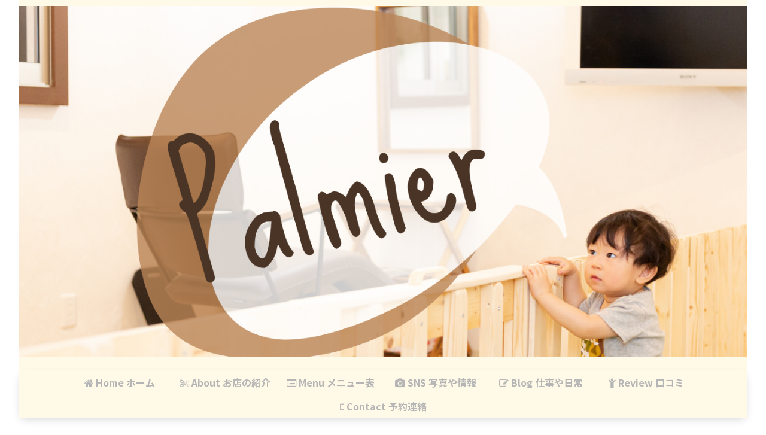

--- FILE ---
content_type: text/html; charset=utf-8
request_url: https://www.google.com/recaptcha/api2/aframe
body_size: 266
content:
<!DOCTYPE HTML><html><head><meta http-equiv="content-type" content="text/html; charset=UTF-8"></head><body><script nonce="AfFc20hQyLArTWf10_0TLA">/** Anti-fraud and anti-abuse applications only. See google.com/recaptcha */ try{var clients={'sodar':'https://pagead2.googlesyndication.com/pagead/sodar?'};window.addEventListener("message",function(a){try{if(a.source===window.parent){var b=JSON.parse(a.data);var c=clients[b['id']];if(c){var d=document.createElement('img');d.src=c+b['params']+'&rc='+(localStorage.getItem("rc::a")?sessionStorage.getItem("rc::b"):"");window.document.body.appendChild(d);sessionStorage.setItem("rc::e",parseInt(sessionStorage.getItem("rc::e")||0)+1);localStorage.setItem("rc::h",'1768966237029');}}}catch(b){}});window.parent.postMessage("_grecaptcha_ready", "*");}catch(b){}</script></body></html>